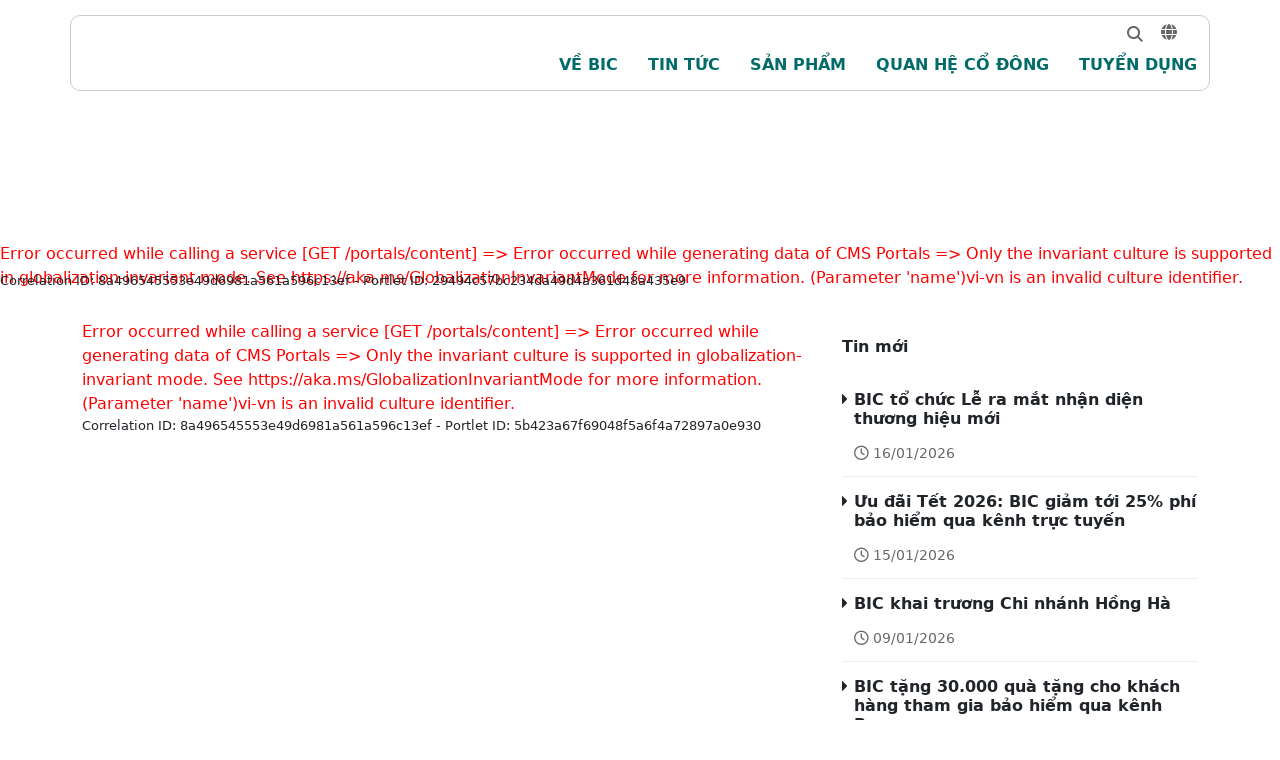

--- FILE ---
content_type: text/html; charset=utf-8
request_url: https://bic.vn/noi-dung/ban-tin-bic/canh-bao-gia-mao-can-bo-bao-hiem.html
body_size: 4416
content:
<!DOCTYPE html><html xmlns="http://www.w3.org/1999/xhtml" lang="vi"><head><title>Nội dung :: BIC - Tổng Công ty Cổ phần Bảo hiểm Ngân hàng Đầu tư và Phát triển Việt Nam BIDV</title><meta name="viewport" content="width=device-width, initial-scale=1"/><link rel="canonical" href="https://bic.vn/noi-dung/ban-tin-bic/canh-bao-gia-mao-can-bo-bao-hiem.html"/><link rel="preconnect" href="//cdnjs.cloudflare.com"/><link rel="preconnect" href="//fonts.googleapis.com"/><link rel="preconnect" href="//fonts.gstatic.com"/><link rel="preconnect" href="//portals.vieapps.net"/><link rel="preconnect" href="//fs.bic.vn"/><link rel="preconnect" href="//connect.facebook.net"/><link rel="preconnect" href="//www.googletagmanager.com"/><meta name="description" content="Hãy gọi 19009456 để được nhận tư vấn bảo hiểm từ BIC - Tổng Công ty Cổ phần Bảo hiểm Ngân hàng Đầu tư và Phát triển Việt Nam BIDV"/><link rel="icon" type="image/png" href="//fs.bic.vn/files/e522e33f3ce7cbbcf35e207286aa25c0/image=png/4cbe8f1765994f1997bad4e92a8ed97c/favicon.png"/><link rel="shortcut icon" type="image/png" href="//fs.bic.vn/files/e522e33f3ce7cbbcf35e207286aa25c0/image=png/4cbe8f1765994f1997bad4e92a8ed97c/favicon.png"/><meta property="og:type" content="website"/><meta property="og:locale" content="vi_VN"/><meta property="og:url" content="https://bic.vn/noi-dung/ban-tin-bic/canh-bao-gia-mao-can-bo-bao-hiem.html"/><meta property="og:title" content="Nội dung"/><meta property="og:description" content="Hãy gọi 19009456 để được nhận tư vấn bảo hiểm từ BIC - Tổng Công ty Cổ phần Bảo hiểm Ngân hàng Đầu tư và Phát triển Việt Nam BIDV"/><meta name="twitter:card" content="summary_large_image"/><meta name="twitter:title" content="Nội dung"/><meta name="twitter:description" content="Hãy gọi 19009456 để được nhận tư vấn bảo hiểm từ BIC - Tổng Công ty Cổ phần Bảo hiểm Ngân hàng Đầu tư và Phát triển Việt Nam BIDV"/><link rel="apple-touch-icon" href="//fs.bic.vn/pngs/e522e33f3ce7cbbcf35e207286aa25c0/5a800a80488e4e0f95602fed13f99d40/icon.png"/><meta name="facebook-domain-verification" content="q67j16ygfdhrjmuwaxj6k9w29k7nqb"/><link rel="stylesheet" crossorigin="anonymous" href="//portals.vieapps.net/_assets/default.css?v=1768749247"/><link rel="stylesheet" href="//portals.vieapps.net/_themes/default/css/all.css?v=1768749254"/><link rel="stylesheet" crossorigin="anonymous" href="//portals.vieapps.net/_themes/bluesky/css/all.css?v=1768749256"/><link rel="stylesheet" crossorigin="anonymous" href="//portals.vieapps.net/_css/s_680f9210f647497fb48e3ea5c6088292.css?v=1767169963"/><link rel="stylesheet" crossorigin="anonymous" href="//portals.vieapps.net/_css/d_76b716efc0444ce1a347816eaa1a9863.css?v=1611649420"/><style>#mmenujs-afeb372c1edf4c6ca71335828b583ef8:not(.mm-menu_offcanvas){display:none}</style></head><body><div class="bic noi-dung bluesky desktop macos desktop-os cms-content view"><div class="section top container-fluid"><div class="header fixed-top"><div class="container"><header class="row"><div class="zone logo col-8 col-xl-3"><div><div><h1><a href="/index.html" style="background-image:url(//fs.bic.vn/images/e522e33f3ce7cbbcf35e207286aa25c0/de0fc7ed25364eefbff13894bca03a49/Logo%20trang%20chu%20Vie_pa1.png.webp)">Tổng Công ty Bảo hiểm BIDV</a></h1></div></div></div><nav class="zone menu right col-4 col-xl-9"><div class="portlet menu"><div class="content"><nav id="mmenujs-afeb372c1edf4c6ca71335828b583ef8" class="navigator mm-menu"><ul><li class="search box"><span><span><input type="text" maxlength="150" onkeyup="__onsearch(event, this)" placeholder=""/><span class="fa fa-search"></span></span></span></li><li class="has children"><a href="/gioi-thieu/thong-tin-chung/gioi-thieu-ve-bic.html">Về BIC</a><label></label><ul><li><a href="/gioi-thieu/thong-tin-chung/gioi-thieu-ve-bic.html">Thông tin chung</a></li><li><a href="/gioi-thieu/co-cau-quan-tri/co-cau-to-chuc-bic.html">Cơ cấu quản trị</a></li></ul></li><li class="has children selected"><a href="/tin-tuc.html">Tin tức</a><label></label><ul><li class="selected"><a href="/noi-dung/ban-tin-bic.html">Tin tức BIC</a></li><li><a href="/noi-dung/chuong-trinh-khuyen-mai.html">Chương trình khuyến mại</a></li><li><a href="/noi-dung/thong-bao.html">Thông báo</a></li></ul></li><li class="has children"><a href="/sp/san-pham-bao-hiem.html">Sản phẩm</a><label></label><ul><li><a href="/dmsp-dn/bao-hiem-doanh-nghiep.html">Bảo hiểm doanh nghiệp</a></li><li><a href="/dmsp-cn/bao-hiem-ca-nhan.html">Bảo hiểm cá nhân</a></li><li><a href="/dmsp-bancassurance/bancassurance.html">Bancassurance</a></li><li><a href="/ttsp/san-pham-moi.html">Công bố sản phẩm bảo hiểm mới</a></li></ul></li><li class="has children"><a href="/quan-he-co-dong/cong-bo-thong-tin.html">Quan hệ cổ đông</a><label></label><ul><li><a href="/quan-he-co-dong/cong-bo-thong-tin.html">Công bố thông tin</a></li><li><a href="/bao-cao-cd/cac-bao-cao.html">Các báo cáo</a></li><li><a href="/quan-he-co-dong/dai-hoi-dong-co-dong.html">Đại hội đồng cổ đông</a></li><li><a href="/quan-he-co-dong/ho-tro-co-dong/dau_moi_quan_he_co_dong/">Hỗ trợ cổ đông</a></li></ul></li><li><a href="//tuyendung.bic.vn/" target="_blank">Tuyển dụng</a></li></ul></nav><a href="#mmenujs-afeb372c1edf4c6ca71335828b583ef8" class="navigator toggle"><button type="button"><i class="fas fa-bars"></i></button></a><div class="navigator previous links"><span class="search box start"><span><input type="text" maxlength="150" onkeyup="__onsearch(event, this)" placeholder=""/><span class="fa fa-search"></span></span></span><span><a href="/en.html"><i class="fas fa-globe"></i></a></span><span><a href="/en.html">EN</a></span></div><nav class="navigator previous links"><ul><li class="has children"><a href="/gioi-thieu/thong-tin-chung/gioi-thieu-ve-bic.html">Về BIC</a><label></label><ul><li><a href="/gioi-thieu/thong-tin-chung/gioi-thieu-ve-bic.html">Thông tin chung</a></li><li><a href="/gioi-thieu/co-cau-quan-tri/co-cau-to-chuc-bic.html">Cơ cấu quản trị</a></li></ul></li><li class="has children selected"><a href="/tin-tuc.html">Tin tức</a><label></label><ul><li class="selected"><a href="/noi-dung/ban-tin-bic.html">Tin tức BIC</a></li><li><a href="/noi-dung/chuong-trinh-khuyen-mai.html">Chương trình khuyến mại</a></li><li><a href="/noi-dung/thong-bao.html">Thông báo</a></li></ul></li><li class="has children"><a href="/sp/san-pham-bao-hiem.html">Sản phẩm</a><label></label><ul><li><a href="/dmsp-dn/bao-hiem-doanh-nghiep.html">Bảo hiểm doanh nghiệp</a></li><li><a href="/dmsp-cn/bao-hiem-ca-nhan.html">Bảo hiểm cá nhân</a></li><li><a href="/dmsp-bancassurance/bancassurance.html">Bancassurance</a></li><li><a href="/ttsp/san-pham-moi.html">Công bố sản phẩm bảo hiểm mới</a></li></ul></li><li class="has children"><a href="/quan-he-co-dong/cong-bo-thong-tin.html">Quan hệ cổ đông</a><label></label><ul><li><a href="/quan-he-co-dong/cong-bo-thong-tin.html">Công bố thông tin</a></li><li><a href="/bao-cao-cd/cac-bao-cao.html">Các báo cáo</a></li><li><a href="/quan-he-co-dong/dai-hoi-dong-co-dong.html">Đại hội đồng cổ đông</a></li><li><a href="/quan-he-co-dong/ho-tro-co-dong/dau_moi_quan_he_co_dong/">Hỗ trợ cổ đông</a></li></ul></li><li><a href="//tuyendung.bic.vn/" target="_blank">Tuyển dụng</a></li></ul></nav></div></div></nav></header></div></div><section class="row"><div class="zone pictures w-100 full"><div class="portlet breadcrumbs-picture"><div class="content"><div><div style="color:red">Error occurred while calling a service [GET /portals/content] =&gt; Error occurred while generating data of CMS Portals =&gt; Only the invariant culture is supported in globalization-invariant mode. See https://aka.ms/GlobalizationInvariantMode for more information. (Parameter 'name')vi-vn is an invalid culture identifier.</div><div style="font-size:80%">Correlation ID: 8a496545553e49d6981a561a596c13ef - Portlet ID: 29494c57bc234da49d4a361d48a435e9</div><!--  --></div></div></div></div></section></div><div class="section middle container"><section class="main row"><div class="zone content col-12 col-lg-8"><div class="portlet tin-bai-cms"><div class="content"><div><div style="color:red">Error occurred while calling a service [GET /portals/content] =&gt; Error occurred while generating data of CMS Portals =&gt; Only the invariant culture is supported in globalization-invariant mode. See https://aka.ms/GlobalizationInvariantMode for more information. (Parameter 'name')vi-vn is an invalid culture identifier.</div><div style="font-size:80%">Correlation ID: 8a496545553e49d6981a561a596c13ef - Portlet ID: 5b423a67f69048f5a6f4a72897a0e930</div><!--  --></div></div></div></div><section class="zone sidebar col-12 col-lg-4"><div class="portlet tin-moi"><section class="title"><div><span>Tin mới</span></div></section><div class="content"><ul class="cms list content"><li class="no thumbnail"><h3><a href="/noi-dung/ban-tin-bic/bic-to-chuc-le-ra-mat-nhan-dien-thuong-hieu-moi.html">BIC tổ chức Lễ ra mắt nhận diện thương hiệu mới</a></h3><div><i class="far fa-clock"></i>16/01/2026</div></li><li class="no thumbnail"><h3><a href="/noi-dung/chuong-trinh-khuyen-mai/uu-dai-tet-2026-bic-giam-toi-25-phi-bao-hiem-qua-kenh-truc-tuyen.html">Ưu đãi Tết 2026: BIC giảm tới 25% phí bảo hiểm qua kênh trực tuyến</a></h3><div><i class="far fa-clock"></i>15/01/2026</div></li><li class="no thumbnail"><h3><a href="/noi-dung/ban-tin-bic/bic-khai-truong-chi-nhanh-hong-ha.html">BIC khai trương Chi nhánh Hồng Hà</a></h3><div><i class="far fa-clock"></i>09/01/2026</div></li><li class="no thumbnail"><h3><a href="/noi-dung/chuong-trinh-khuyen-mai/bic-tang-30-000-qua-tang-cho-khach-hang-tham-gia-bao-hiem-qua-kenh-bancassurance.html">BIC tặng 30.000 quà tặng cho khách hàng tham gia bảo hiểm qua kênh Bancassurance</a></h3><div><i class="far fa-clock"></i>01/01/2026</div></li><li class="no thumbnail"><h3><a href="/noi-dung/ban-tin-bic/bic-ra-mat-nhan-dien-thuong-hieu-moi.html">BIC ra mắt nhận diện thương hiệu mới</a></h3><div><i class="far fa-clock"></i>31/12/2025</div></li></ul></div></div></section></section></div><div class="section bottom container-fluid"><div class="container"><footer class="footer row"><div class="zone notices col-12 full"><div><div><div class="row"><div class="col-12 col-md-8 col-lg-9">© Tổng Công ty Cổ phần Bảo hiểm Ngân hàng Đầu tư và Phát triển Việt Nam (BIC) <br/>Địa chỉ: Tầng 11, Toà nhà số 263 đường Cầu Giấy, Phường Cầu Giấy, Hà Nội <br/>Điện thoại: 024.22200282 | Fax: 024.22200281  <br/>Website: <a href="//www.bic.vn" target="_blank">www.bic.vn</a> | <a href="//mybic.vn" target="_blank">mybic.vn</a></div><div class="col-12 col-md-4 col-lg-3"><div class="hotline">Hotline: <a href="tel:19009456">1900 9456</a></div><div class="social"><a href="//www.facebook.com/BIDV.Insurance.Corp" target="_blank"><i class="fab fa-facebook"></i></a><a href="//www.youtube.com/@bic-baohiembidv6496" target="_blank"><i class="fab fa-youtube"></i></a><a href="//zalo.me/3086708750813859830" target="_blank"><img src="//fs.bic.vn/files/e522e33f3ce7cbbcf35e207286aa25c0/image=png/ebedb38156594149998f19724af09819/icon%20zalo%202.png"/></a></div><div class="language"><a href="/en.html"><i class="fas fa-globe"></i>ENGLISH</a></div></div></div></div></div></div></footer></div></div></div><script>__vieapps={ids:{system:"e522e33f3ce7cbbcf35e207286aa25c0",service:"portals",parent:"ban-tin-bic",content:"canh-bao-gia-mao-can-bo-bao-hiem"},URLs:{root:"/",portals:"https://portals.vieapps.net",websockets:"wss://portals.vieapps.com",files:"https://fs.bic.vn"},desktops:{home:"vi.html",search:"tim-kiem.html",current:{alias:"noi-dung",id:"76b716efc0444ce1a347816eaa1a9863"}},language:"vi-VN",isMobile:false,osInfo:"macOS",correlationID:"8a496545553e49d6981a561a596c13ef"};</script><script src="//cdnjs.cloudflare.com/ajax/libs/jquery/3.7.1/jquery.min.js"></script><script src="//cdnjs.cloudflare.com/ajax/libs/crypto-js/4.2.0/crypto-js.min.js"></script><script crossorigin="anonymous" src="//portals.vieapps.net/_assets/rsa.js?v=1768749247"></script><script crossorigin="anonymous" src="//portals.vieapps.net/_assets/default.js?v=1768749248"></script><script src="//cdnjs.cloudflare.com/ajax/libs/bootstrap/5.2.3/js/bootstrap.min.js"></script><script src="//cdnjs.cloudflare.com/ajax/libs/jQuery.mmenu/8.5.24/mmenu.min.js"></script><script src="//cdnjs.cloudflare.com/ajax/libs/OwlCarousel2/2.3.4/owl.carousel.min.js"></script><script src="//cdnjs.cloudflare.com/ajax/libs/fancybox/3.5.7/jquery.fancybox.min.js"></script><script src="//cdnjs.cloudflare.com/ajax/libs/graingert-wow/1.2.2/wow.min.js"></script><script src="//cdnjs.cloudflare.com/ajax/libs/waypoints/4.0.1/jquery.waypoints.min.js"></script><script crossorigin="anonymous" src="//portals.vieapps.net/_themes/default/js/all.js?v=1768749254"></script><script crossorigin="anonymous" src="//portals.vieapps.net/_themes/bluesky/js/all.js?v=-2208988800"></script><script src="//www.googletagmanager.com/gtag/js?id=G-B82TDWQJR8" async defer></script><script src="//chat.bizfly.vn/script/dip-v2/52461be5-a8f5-4195-adc0-34c076cf2f76?ref=webEmbed_4b8b0bd51cf92165e8d338e9472e5b98" async></script><script crossorigin="anonymous" src="//portals.vieapps.net/_js/o_e522e33f3ce7cbbcf35e207286aa25c0.js?v=1768380019"></script><script crossorigin="anonymous" src="//portals.vieapps.net/_js/s_680f9210f647497fb48e3ea5c6088292.js?v=1767169963"></script><script>$(()=>{$('#mmenujs-afeb372c1edf4c6ca71335828b583ef8').mmenu({pageScroll:true,extensions:['theme-dark','position-right','position-front','pagedim-white'],navbar:{title:'Tổng Công ty Bảo hiểm BIDV (BIC)'}});});</script></body></html>

--- FILE ---
content_type: text/html; charset=UTF-8
request_url: https://chat.bizfly.vn/script/dip-v2/52461be5-a8f5-4195-adc0-34c076cf2f76?ref=webEmbed_4b8b0bd51cf92165e8d338e9472e5b98
body_size: 1318
content:
window.embed_ref ='4b8b0bd51cf92165e8d338e9472e5b98';
    window.project_token ='52461be5-a8f5-4195-adc0-34c076cf2f76';
    window.chat_biz_chat_host = 'https://chat.bizfly.vn';
    
    window.chat_biz_chat_v3_host = 'https://bot.bizfly.vn';
    window.embed_ga_code ='';
    (function(d){
        var host = window.chat_biz_chat_host;
        if(window.project_token == "3fb1efe1-03b8-47e3-94d4-d2d817462e3a"){
            host = "https://a80-chat.bizfly.vn";
        }
        var js, id = 'chat-tracking';
        if (d.getElementById(id)) {return;}
        js = d.createElement('script'); js.id = id; js.async = true;
        js.src = host + '/js/tracking-v3.min.js?16' + (Math.round(+new Date/1000/1800));
        js.type = 'text/javascript';
        d.getElementsByTagName('head')[0].appendChild(js);
        js.onload = function (event) {
            rd_tracking.init();
            var js, id = 'embed-chat-bizfly';
            if (d.getElementById(id)) {return;}
            js = d.createElement('script');
            js.id = id;
            js.src = host + '/embed_test_chat_web_v3.js?v=19';
            js.setAttribute("data-unique_id_embed_chat_bizfly", window.embed_ref);
            js.setAttribute("project_embed_chat_bizfly", window.project_token);
            d.getElementsByTagName('head')[0].appendChild(js);
        }

        if(window.embed_ga_code != '' && window.embed_ga_code != undefined){
            var js, id = 'chat-bizfly-ga'; if (d.getElementById(id)) {return;}
            js = d.createElement('script'); js.id = id; js.async = true;
            js.src = 'https://www.googletagmanager.com/gtag/js?id=' + window.embed_ga_code;
            d.getElementsByTagName('head')[0].appendChild(js);
        }

    }(document));


--- FILE ---
content_type: text/css; charset=utf-8
request_url: https://portals.vieapps.net/_themes/bluesky/css/all.css?v=1768749256
body_size: 211
content:
.bluesky.desktop>.section.top>.container>.header{margin:15px -15px}.bluesky.desktop>.section.top>section.row.empty{padding-top:77px}.bluesky.desktop>.section.top>section.row>.zone.slides,.bluesky.desktop>.section.top>section.row>.zone.pictures{padding-left:0;padding-right:0}.bluesky.desktop>.section.bottom,.bluesky.desktop>.container>.footer{background-color:#01605c}.bluesky.desktop .footer,.bluesky.desktop .footer a{color:#fff}.bluesky.desktop .footer nav.zone.menu::before,.bluesky.desktop .footer div.zone.support::before,.bluesky.desktop .footer div.zone.notices::before,.bluesky.desktop .footer div.zone.notices::after{content:"";display:block;clear:both;height:15px;width:100%}.bluesky.desktop .footer div.zone.notices{font-size:.9rem}.bluesky.desktop .footer div.zone.notices div.hotline{font-size:1.3rem;text-transform:uppercase}.bluesky.desktop .footer div.zone.notices div.social{font-size:1.2rem}.bluesky.desktop .footer div.zone.notices div.social>a>i.fa,.bluesky.desktop .footer div.zone.notices div.social>a>i.fab{margin-right:15px}.bluesky.desktop .footer div.zone.notices div.row>div:last-child{padding-top:15px}@media(min-width:768px){.bluesky.desktop .footer div.zone.notices{font-size:1rem}.bluesky.desktop .footer div.zone.notices div.row>div:last-child{padding-top:0}}.bluesky.desktop .header .zone.logo h1>a{height:50px}.bluesky.desktop .header .zone.menu a.navigator.toggle{margin-top:6px}.bluesky.desktop .header .zone.menu a.navigator.toggle>button{background-color:#01605c}.bluesky.desktop .header .zone.menu div.navigator.previous.links>span{line-height:50px}.bluesky.desktop .header .zone.menu nav.navigator>ul>li>a{color:#025054;font-weight:bold;text-transform:uppercase}.bluesky.desktop .header .zone.menu nav.navigator>ul>li>ul{background-color:rgba(2,80,84,0.8)}.bluesky.desktop .footer .zone.menu nav.navigator>ul>li>a{line-height:26px}@media(min-width:1200px){.bluesky.desktop .header .zone.logo>div>div{padding-top:5px}.bluesky.desktop .header .zone.menu div.navigator.previous.links>span,.bluesky.desktop .header .zone.menu div.navigator.previous.links>span.search.box.start + span{line-height:22px}.bluesky.desktop .header .zone.menu nav.navigator.previous.links>ul>li>a{line-height:28px}}


--- FILE ---
content_type: text/css; charset=utf-8
request_url: https://portals.vieapps.net/_css/s_680f9210f647497fb48e3ea5c6088292.css?v=1767169963
body_size: 2092
content:
.bluesky.desktop .header .zone.menu nav.navigator>ul>li>a{color:#006b68}.bluesky.desktop .header .zone.menu nav.navigator>ul>li>ul{background-color:#006b68b5}.bluesky.desktop>.section.bottom,.bluesky.desktop>.container>.footer{color:#006b68}.desktop.windows{font-family:Roboto}.bluesky.desktop .header .container{padding-top:5px;padding-bottom:5px}.bluesky.desktop:not(.sticky) .header .container{background-color:#fff;border:solid .5px #ccc;border-radius:10px;margin-top:15px;transition:all 500ms}.bluesky.desktop.sticky .header{background-color:#fff;border-top:solid .5px #ccc;border-bottom:solid .5px #ccc;transition:all 500ms}.bluesky.desktop.sticky>.section.top>section.row.empty,.bluesky.desktop.sticky>.section.top>section.row>.zone.pictures .content>.picture.empty{padding-top:85px}@media(max-width:767px){.bluesky.desktop>.section.top>section.row.empty{padding-top:85px}.bluesky.desktop .header{background-color:#fff;border-top:solid .5px #ccc;border-bottom:solid .5px #ccc;padding-top:5px;padding-bottom:5px}.bluesky.desktop .header .container{border:none!important;border-radius:0!important;padding-top:0!important;padding-bottom:0!important;margin-top:0!important}}.bluesky.desktop .header nav.zone.menu nav.navigator label{display:none}@media(min-width:768px){}@media(min-width:1024px){.banner.slides>div .item>.content{width:49%!important;bottom:150px!important}}@media(min-width:1280px){.banner.slides>div .item>.content{width:45%!important;bottom:230px!important}}@media(min-width:1440px){.banner.slides>div .item>.content{bottom:300px!important}}@media(min-width:1600){.banner.slides>div .item>.content{width:38%!important}}@media(min-width:1680px){.banner.slides>div .item>.content{bottom:350px!important}}@media(min-width:1700px){.banner.slides>div .item>.content{width:39%!important}}@media(min-width:1884px){.banner.slides>div .item>.content{width:36%!important}}.bluesky.desktop .footer div.zone.notices div.social{float:left}.bluesky.desktop .footer div.zone.notices div.language{font-size:1rem;float:right}.bluesky.desktop .footer div.zone.notices div.language i.fas{margin-right:5px}@media(min-width:768px){.bluesky.desktop .footer div.zone.notices div.language{display:none}}.bluesky.desktop .section.top .zone.pictures .portlet .content>div{position:relative;background-repeat:no-repeat;background-position:center;background-size:cover;min-height:180px}@media(min-width:768px){.bluesky.desktop .section.top .zone.pictures .portlet .content>div{min-height:250px}}@media(min-width:1024px){.bluesky.desktop .section.top .zone.pictures .portlet .content>div{min-height:320px}}.bluesky.desktop .section.top .zone.pictures .portlet .content>div>div{position:absolute;width:100%;left:0;bottom:30px}.bluesky.desktop .section.top .zone.pictures .portlet .content .container>span{display:block;width:100%}.bluesky.desktop .section.top .zone.pictures .portlet .content .container>span>span,.bluesky.desktop .section.top .zone.pictures .portlet .content .container>span>span>a{text-shadow:0 0 7px #000;text-decoration:none;text-transform:uppercase;color:#fff}.bluesky.desktop .section.top .zone.pictures .portlet .content .container>span>span>i{margin:0 7.5px}.bluesky.desktop .section.top .zone.pictures .portlet .content .container>span>span:last-of-type{display:block;width:100%;margin-top:7.5px;font-size:1.2rem;font-weight:bold}@media(min-width:768px){.bluesky.desktop .section.top .zone.pictures .portlet .content .container>span>span,.bluesky.desktop .section.top .zone.pictures .portlet .content .container>span>span>a{font-size:1.2rem}.bluesky.desktop .section.top .zone.pictures .portlet .content .container>span>span:last-of-type,.bluesky.desktop .section.top .zone.pictures .portlet .content .container>span>span:last-of-type>a{font-size:1.8rem}}.bluesky.desktop .special.block.links p{margin:0}.bluesky.desktop .special.block.links p>a{color:#000;background-color:#e7f1f0;text-transform:uppercase;text-decoration:none;display:inline-block;vertical-align:top;font-size:.8rem;padding:3.5px 7px;margin:7.5px 0;width:100%}@media(min-width:768px){.bluesky.desktop .special.block.links p>a{max-width:120px;min-height:40px;font-size:.9rem;margin:3px;width:auto}}@media(min-width:1024px){.bluesky.desktop .special.block.links p>a{min-height:50px;margin:5px 15px}}.bluesky.desktop .special.block.links p>a.active{color:#fff;background-color:#006b68}.bluesky.desktop .zone.content>.portlet.matrix{border-top:solid .5px #eee}.bluesky.desktop .portlet.matrix>.title,.bluesky.desktop .portlet.matrix>.title span,.bluesky.desktop .portlet.matrix>.title span a{font-weight:bold;font-size:1.6rem;color:#006b68}.bluesky.desktop.cms-content.list .zone.content .portlet ul.cms.list.grid.content>li>h2,.bluesky.desktop .portlet.matrix ul.cms.list.grid.content>li>h2,.bluesky.desktop.cms-content.list .zone.content .portlet ul.cms.list.grid.content>li>h3,.bluesky.desktop .portlet.matrix ul.cms.list.grid.content>li>h3{display:block;overflow:hidden;padding-bottom:0;text-align:left;font-size:1rem}.bluesky.desktop.cms-content.list .zone.content .portlet ul.cms.list.grid.content>li>h2>a,.bluesky.desktop .portlet.matrix ul.cms.list.grid.content>li>h2>a,.bluesky.desktop.cms-content.list .zone.content .portlet ul.cms.list.grid.content>li>h3>a,.bluesky.desktop .portlet.matrix ul.cms.list.grid.content>li>h3>a{color:inherit}.bluesky.desktop.cms-content.list .zone.content .portlet ul.cms.list.grid.content>li>section>a,.bluesky.desktop .portlet.matrix ul.cms.list.grid.content>li>section>a{color:#025054;font-size:.9rem}.zone.content>.portlet>.content>.products.group>div{padding:15px}.zone.content>.portlet>.content>.products.group>div>div{text-align:center;background-color:#e7f1f0;border-radius:10px;padding:15px}.zone.content>.portlet>.content>.products.group>div>div,.zone.content>.portlet>.content>.products.group>div>div>a{color:#006b68;text-decoration:none}.zone.content>.portlet>.content>.products.group>div>div h2{display:inline-block;width:100%;font-size:1.2rem;font-weight:bold;margin-top:15px;margin-bottom:30px}.zone.content>.portlet>.content>.products.group>div>div img{margin-bottom:30px}@media(min-width:1024px){.zone.content>.portlet>.content>.products.group>div>div h2{font-size:.9rem;height:35px}}@media(min-width:1200px){.zone.content>.portlet>.content>.products.group>div>div h2{font-size:1.2rem;height:50px}}.zone.content>.portlet>.content>.products.lines>div{padding:15px 0}@media(min-width:768px){.zone.content>.portlet>.content>.products.lines>div:nth-child(odd){padding-right:15px}.zone.content>.portlet>.content>.products.lines>div:nth-child(even){padding-left:15px}}.zone.content>.portlet>.content>.products.lines>div>div{color:#000;background-color:#e7f1f0;border-radius:10px;padding:15px;position:relative}.zone.content>.portlet>.content>.products.lines>div>div>a{color:#01605c;margin:7.5px 0;text-decoration:none}.zone.content>.portlet>.content>.products.lines>div>div>a>h2{font-size:1rem}.zone.content>.portlet>.content>.products.lines>div>div>a>span{font-size:.8rem}.zone.content>.portlet>.content>.products.lines>div>div>a>i.fas{position:absolute;top:15px;right:15px;font-size:3rem}.zone.content>.portlet>.content>.products.lines>div>div:hover,.zone.content>.portlet>.content>.products.lines>div.active>div{background-color:#006b68;transition:all 300ms}.zone.content>.portlet>.content>.products.lines>div>div:hover>a,.zone.content>.portlet>.content>.products.lines>div.active>div>a{color:#fff}.zone.content>.portlet>.content>.products.lines.row{margin-bottom:15px}.zone.content>.portlet>.content>.products.lines.row>section{display:none;padding:15px;border:solid .5px #ccc;border-radius:10px;box-shadow:2px 2px 3px 0px #ccc}.zone.content>.portlet>.content>.products.lines.row>section.active{display:block}.zone.content>.portlet>.content>.products.lines.row>section div.item>a{color:inherit}.zone.content>.portlet>.content>.products.lines.row>section div.item>a>h3{font-size:1rem;margin:.5rem 0}.zone.content>.portlet>.content>.products.lines.row>section div.item>a>span{display:block;min-height:110px;background-repeat:no-repeat;background-position:center right 40%;background-size:cover}@media(min-width:768px){.zone.content>.portlet>.content>.products.lines.row>section div.item>a>span{min-height:130px}}@media(min-width:1200px){.zone.content>.portlet>.content>.products.lines.row>section div.item>a>span{min-height:150px}}.zone.content>.portlet>.content>.products.lines.row>section div.owl-nav{margin:0}.zone.content>.portlet>.content>.products.lines.row>section div.owl-nav>button,.zone.content>.portlet>.content>.products.lines.row>section div.owl-nav>button:hover{color:inherit;background-color:transparent}.zone.content>.portlet>.content>.products.lines.row>section div.owl-nav>button{position:absolute;top:30%}.zone.content>.portlet>.content>.products.lines.row>section div.owl-nav>button.owl-prev{left:15px}.zone.content>.portlet>.content>.products.lines.row>section div.owl-nav>button.owl-next{right:15px}.zone.content>.portlet>.content>.products.lines.row>section div.owl-nav>button>span{display:inline-block;height:50px;width:50px;opacity:.8;background-color:#ddd;border:solid 3px #444;border-radius:50%}.zone.content>.portlet>.content>.products.lines.row>section div.owl-nav>button>span>i{line-height:45px}.portlet.reports div.box>div>div,.portlet.lookups div.box>div>div{padding:30px;background-color:#eee}.portlet.reports div.box div>div>label,.portlet.lookups div.box div>div>label{display:block;text-transform:uppercase;font-weight:bold;margin-bottom:15px}.portlet.reports div.box div>div>div>input,.portlet.lookups div.box div>div>div>input,.portlet.reports div.box div>div>div>select,.portlet.lookups div.box div>div>div>select{margin-right:15px}.portlet.reports div.box>div>div>div>button,.portlet.lookups div.box>div>div>div>button{color:#fff;background-color:#006b68}.portlet.reports div.details>label,.portlet.lookups div.details>label{display:block;text-align:center;font-weight:bold;text-transform:uppercase;margin:15px 0}.portlet.reports div.details,.portlet.lookups div.details{padding-top:15px}.portlet.reports div.details>div,.portlet.lookups div.details>div{display:table;padding:15px 0}.portlet.reports div.details>div>div,.portlet.lookups div.details>div>div{display:table-row}.portlet.reports div.details>div>div>div,.portlet.reports div.details>div>div>section,.portlet.lookups div.details>div>div>div,.portlet.lookups div.details>div>div>section{display:table-cell;padding:15px 0;border-bottom:solid .5px #eee;width:100%}.portlet.reports div.details>div>div>section,.portlet.lookups div.details>div>div>section{width:120px;text-align:right}.portlet.reports div.details>div>div>div>span,.portlet.reports div.details>div>div>div>label,.portlet.lookups div.details>div>div>div>span,.portlet.lookups div.details>div>div>div>label,.portlet.reports div.details>div>div>div>section>span,.portlet.lookups div.details>div>div>div>section>span,.portlet.reports div.details>div>div>section>span,.portlet.lookups div.details>div>div>section>span{display:block;clear:both}.portlet.reports div.details>div>div>div>label,.portlet.lookups div.details>div>div>div>label{font-weight:bold}.portlet.reports div.details>div>div>section>span,.portlet.lookups div.details>div>div>section>span{white-space:nowrap}.portlet.reports div.details>div>div .fas,.portlet.reports div.details>div>div .far,.portlet.lookups div.details>div>div .fas,.portlet.lookups div.details>div>div .far{min-width:15px;margin-right:7.5px}.portlet.reports div.details>div>div>section>span,.portlet.lookups div.details>div>div>section>span{display:none}@media(min-width:768px){.portlet.reports div.details>div>div>div>section>span,.portlet.lookups div.details>div>div>div>section>span{display:none}.portlet.reports div.details>div>div>section>span,.portlet.lookups div.details>div>div>section>span{display:block}}.bluesky.desktop .zone.content .cms.view{padding-top:0}.bluesky.desktop .zone.content .cms.view>h2{font-size:2.2rem}@media(max-width:767px){.desktop .header .zone.menu div.navigator.previous.links>span.search.box.start + span{display:none}}.bluesky.desktop.cms-content.list .cms.list.content>.col-sm-4:first-child{padding-top:34px}.bluesky.desktop.cms-content.list .cms.list.content>.col-sm-4>a>figure.background.thumbnail>span:hover{transition:0.3s;transform:scale(1.1)}@media(min-width:576px){.bluesky.desktop.cms-content.list .cms.list.content>.col-sm-4:nth-child(-n+3){padding-top:50px}}

--- FILE ---
content_type: text/css; charset=utf-8
request_url: https://portals.vieapps.net/_css/d_76b716efc0444ce1a347816eaa1a9863.css?v=1611649420
body_size: -241
content:
.bluesky.desktop.cms-content.list .zone.content{width:100%!important;max-width:100%!important;flex:0 0 100%!important;padding-top:15px}.bluesky.desktop.cms-content.list .zone.sidebar{display:none}.zone.content>.portlet>.content>.products{padding:15px 0}.zone.content>.portlet>.content>.cms.view>span.summary{font-weight:bold}

--- FILE ---
content_type: application/javascript; charset=utf-8
request_url: https://portals.vieapps.net/_js/s_680f9210f647497fb48e3ea5c6088292.js?v=1767169963
body_size: 2215
content:
__vieapps["garages"]={vi:{time:undefined,data:[],fetch:function(callback,sortBy,pagination){var request={FilterBy:{And:[{SystemID:{Equals:"e522e33f3ce7cbbcf35e207286aa25c0"}},{RepositoryID:{Equals:"7c0f0da890e2420996463ce24c9a8b3d"}},{RepositoryEntityID:{Equals:"4324600b2e474ff7ba005af86e28e733"}},{Status:{Equals:"Published"}}]},SortBy:sortBy||{Created:"Descending"},Pagination:pagination||{TotalRecords:-1,TotalPages:0,PageSize:20,PageNumber:0}};__fetchAPIs("portals","cms.item","search",undefined,{"x-request":__jsonToBase64Url(request)},data=>{__vieapps.garages.vi.data=__vieapps.garages.vi.data.concat(__vieapps.garages.map(data.Objects)).distinct((value,index,array)=>array.findIndex(val=>val.ID==value.ID)==index);if(typeof callback==="function"){callback(data);}});},fetchAll:function(callback,pagination){__vieapps.garages.vi.fetch(function(data){pagination=data.Pagination;pagination.PageNumber++;if(pagination.PageNumber<=pagination.TotalPages){setTimeout(function(){__vieapps.garages.vi.fetchAll(callback,pagination);},123);}else{__vieapps.garages.vi.time=__vieapps.garages.vi.data.sortBy({name:"LastModified",reverse:true}).first().LastModified;__vieapps.garages.store();if(typeof callback==="function"){callback(__vieapps.garages.vi.data);}}},undefined,pagination);}},en:{time:undefined,data:[],},map:function(items){return(items||[]).map(item=>{return{ID:item.ID,Title:item.Title,Address:item.Address,County:item.County,Province:item.Province,Phone:item.Phone,LastModified:new Date(item.LastModified)};});},store:function(callback){localStorage.setItem("garages",JSON.stringify({vi:{time:__vieapps.garages.vi.time,data:__vieapps.garages.vi.data},en:{time:__vieapps.garages.en.time,data:__vieapps.garages.en.data}}));if(typeof callback==="function"){callback();}},init:function(){var garages=JSON.parse(localStorage.getItem("garages")||"{}");__vieapps.garages.vi.time=garages.vi!==undefined&&garages.vi.time!==undefined?new Date(garages.vi.time):undefined;__vieapps.garages.vi.data=garages.vi!==undefined?__vieapps.garages.map(garages.vi.data):[];if(!__vieapps.garages.vi.time){__vieapps.garages.vi.fetchAll();}else{setTimeout(function(){__vieapps.garages.vi.fetch(function(data){if(__timeDiff(__vieapps.garages.vi.time,data.Objects[0].LastModified)>0){__vieapps.garages.vi.data=[];__vieapps.garages.vi.fetchAll();}},{LastModified:"Descending"},{TotalRecords:-1,TotalPages:0,PageSize:1,PageNumber:0});},3456);}}};__vieapps["facilities"]={vi:{time:undefined,data:[],fetch:function(callback,sortBy,pagination){var request={FilterBy:{And:[{SystemID:{Equals:"e522e33f3ce7cbbcf35e207286aa25c0"}},{RepositoryID:{Equals:"7c0f0da890e2420996463ce24c9a8b3d"}},{RepositoryEntityID:{Equals:"67b6473c47394365b1fee00b4598dc23"}},{Status:{Equals:"Published"}}]},SortBy:sortBy||{Created:"Descending"},Pagination:pagination||{TotalRecords:-1,TotalPages:0,PageSize:20,PageNumber:0}};__fetchAPIs("portals","cms.item","search",undefined,{"x-request":__jsonToBase64Url(request)},function(data){__vieapps.facilities.vi.data=__vieapps.facilities.vi.data.concat(__vieapps.facilities.map(data.Objects)).distinct((value,index,array)=>array.findIndex(val=>val.ID==value.ID)==index);if(typeof callback==="function"){callback(data);}});},fetchAll:function(callback,pagination){__vieapps.facilities.vi.fetch(function(data){pagination=data.Pagination;pagination.PageNumber++;if(pagination.PageNumber<=pagination.TotalPages){setTimeout(function(){__vieapps.facilities.vi.fetchAll(callback,pagination);},123);}else{__vieapps.facilities.vi.time=__vieapps.facilities.vi.data.sortBy({name:"LastModified",reverse:true}).first().LastModified;__vieapps.facilities.store();if(typeof callback==="function"){callback(__vieapps.facilities.vi.data);}}},undefined,pagination);}},en:{time:undefined,data:[]},map:function(items){return(items||[]).map(item=>{return{ID:item.ID,Title:item.Title,Address:item.Address,County:item.County,Province:item.Province,Phone:item.Phone,Email:item.Email,Guarantee:item.Guarantee,GuaranteeTime:item.GuaranteeTime,LastModified:new Date(item.LastModified)};});},store:function(callback){localStorage.setItem("facilities",JSON.stringify({vi:{time:__vieapps.facilities.vi.time,data:__vieapps.facilities.vi.data},en:{time:__vieapps.facilities.en.time,data:__vieapps.facilities.en.data}}));if(typeof callback==="function"){callback();}},init:function(){var facilities=JSON.parse(localStorage.getItem("facilities")||"{}");__vieapps.facilities.vi.time=facilities.vi!==undefined&&facilities.vi.time!==undefined?new Date(facilities.vi.time):undefined;__vieapps.facilities.vi.data=facilities.vi!==undefined?__vieapps.facilities.map(facilities.vi.data):[];if(!__vieapps.facilities.vi.time){__vieapps.facilities.vi.fetchAll();}else{setTimeout(function(){__vieapps.facilities.vi.fetch(function(data){if(__timeDiff(__vieapps.facilities.vi.time,data.Objects[0].LastModified)>0){__vieapps.facilities.vi.data=[];__vieapps.facilities.vi.fetchAll();}},{LastModified:"Descending"},{TotalRecords:-1,TotalPages:0,PageSize:1,PageNumber:0});},3456);}}};__vieapps["members"]={vi:{time:undefined,data:[],fetch:function(callback,sortBy,pagination){var request={FilterBy:{And:[{SystemID:{Equals:"e522e33f3ce7cbbcf35e207286aa25c0"}},{RepositoryID:{Equals:"7c0f0da890e2420996463ce24c9a8b3d"}},{RepositoryEntityID:{Equals:"9aa842725a924eab80b29a0d5b87011b"}},{Status:{Equals:"Published"}}]},SortBy:sortBy||{Created:"Descending"},Pagination:pagination||{TotalRecords:-1,TotalPages:0,PageSize:20,PageNumber:0}};__fetchAPIs("portals","cms.item","search",undefined,{"x-request":__jsonToBase64Url(request)},function(data){__vieapps.members.vi.data=__vieapps.members.vi.data.concat(__vieapps.members.map(data.Objects)).distinct((value,index,array)=>array.findIndex(val=>val.ID==value.ID)==index);if(typeof callback==="function"){callback(data);}});},fetchAll:function(callback,pagination){__vieapps.members.vi.fetch(function(data){pagination=data.Pagination;pagination.PageNumber++;if(pagination.PageNumber<=pagination.TotalPages){setTimeout(function(){__vieapps.members.vi.fetchAll(callback,pagination);},123);}else{__vieapps.members.vi.time=__vieapps.members.vi.data.sortBy({name:"LastModified",reverse:true}).first().LastModified;__vieapps.members.store();if(typeof callback==="function"){callback(__vieapps.members.vi.data);}}},undefined,pagination);}},en:{time:undefined,data:[]},map:function(items){return(items||[]).map(item=>{return{ID:item.ID,Title:item.Title,Address:item.Address,County:item.County,Province:item.Province,Phone:item.Phone,Fax:item.Fax,LastModified:new Date(item.LastModified)};});},store:function(callback){localStorage.setItem("members",JSON.stringify({vi:{time:__vieapps.members.vi.time,data:__vieapps.members.vi.data},en:{time:__vieapps.members.en.time,data:__vieapps.members.en.data}}));if(typeof callback==="function"){callback();}},init:function(){var members=JSON.parse(localStorage.getItem("members")||"{}");__vieapps.members.vi.time=members.vi!==undefined&&members.vi.time!==undefined?new Date(members.vi.time):undefined;__vieapps.members.vi.data=members.vi!==undefined?__vieapps.members.map(members.vi.data):[];if(!__vieapps.members.vi.time){__vieapps.members.vi.fetchAll();}else{setTimeout(function(){__vieapps.members.vi.fetch(function(data){if(__timeDiff(__vieapps.members.vi.time,data.Objects[0].LastModified)>0){__vieapps.members.vi.data=[];__vieapps.members.vi.fetchAll();}},{LastModified:"Descending"},{TotalRecords:-1,TotalPages:0,PageSize:1,PageNumber:0});},3456);}}};var resetLinks=function(elements){elements.forEach(link=>$(link).removeClass("active"));};var scrollToLink=function(link,find,prescroll,offset){var $this=$(link);var hash=$this[0].hash;if(hash&&hash!=""&&hash[0]=="#"){hash=hash.substring(1);var target=find!=undefined?find(hash):$("a[name='" + hash + "']");if(target.length){$this.addClass("active");if(prescroll!=undefined){prescroll(target);}$("html, body").animate({scrollTop:target.offset().top-(offset||75)},"fast");return false;}}return true;};var refineLinks=function(selector,func,index){var links=$(selector).toArray();if(links.length){if(!$(selector+".active").length){var href=location.href.indexOf(".html")>0?location.href.substr(0,location.href.indexOf(".html")):location.href;var active=links.find(link=>href.startsWith(link.href.indexOf(".html")>0?link.href.substr(0,link.href.indexOf(".html")):link.href))||links[index!==undefined?index:0];$(active).addClass("active");}links.forEach(link=>$(link).on("click tap",function(){resetLinks(links);return func!=undefined?func(link):scrollToLink(link);}));}};var setFlexOrderOfProductLayers=function(){var order=1;$(".portlet > div.content > div.products.lines.row > div").each(function(){$(this).css({order:order});order++;});var isNext=$(window).width()<768;order=1;$(".portlet > div.content > div.products.lines.row > section").each(function(){$(this).css({order:isNext?order:order % 2==0?order:order+1});order++;});};var prepareProductLayers=function(dontExpandFirstElement){var parent=$(".portlet > div.content > div.products.lines.row");$(".portlet.products.carousel > div.content > section").each(function(){var element=$(this).detach();parent.append(element);});$(".portlet > div.content > div.products.lines.row > div").on("click tap",function(){var $this=$(this);var isActive=$this.hasClass("active");$(".portlet > div.content > div.products.lines.row > div").each(function(){$(this).removeClass("active");});var elements=$(".portlet > div.content > div.products.lines.row > section");elements.each(function(){$(this).removeClass("active");});if(!isActive){var index=$this.index();if(elements.length>index){$(elements[index]).addClass("active");$this.addClass("active");}}return false;});$(window).on("resize",function(){setFlexOrderOfProductLayers();});setFlexOrderOfProductLayers();if(!dontExpandFirstElement){var divs=$(".portlet > div.content > div.products.lines.row > div");$(divs[0]).addClass("active");var sections=$(".portlet > div.content > div.products.lines.row > section");$(sections[0]).addClass("active");}};$(function(){__vieapps.garages.init();__vieapps.facilities.init();__vieapps.members.init();var desktop=$(".desktop");var empty=$(".desktop > .section.top > section.row.empty");if(!empty||!empty.length){empty=$(".desktop > .section.top > section.row > .zone.pictures .content > .picture.empty");}if(empty!==undefined&&empty.length){desktop.addClass("sticky");}else{$(window).on("scroll",function(){if($(window).scrollTop()<320){desktop.removeClass("sticky");}else if(!desktop.hasClass("sticky")){desktop.addClass("sticky");}});}if(__vieapps.language!="vi-VN"){__vieapps.desktops={home:"en.html",search:"search.html"};}});

--- FILE ---
content_type: application/javascript; charset=utf-8
request_url: https://portals.vieapps.net/_js/o_e522e33f3ce7cbbcf35e207286aa25c0.js?v=1768380019
body_size: 152
content:
(function(){window.dataLayer=window.dataLayer||[];window.gtag=function(){dataLayer.push(arguments);};gtag("js",new Date());})();gtag("config","G-B82TDWQJR8",{"transport_type":!!navigator.sendBeacon?"beacon":"xhr"});gtag("config","G-C4E6RWDSBP",{"transport_type":!!navigator.sendBeacon?"beacon":"xhr","groups":"agency"});if(__vieapps.isMobile&&__vieapps.ads.isDetail){var hour=new Date().getHours();if(hour>3&&hour<20){__vieapps.utils.importJs("https://pagead2.googlesyndication.com/pagead/js/adsbygoogle.js?client=ca-pub-3210879398925828","googleads","crossorigin=\"anonymous\" async");__vieapps.ads.defer=123;__vieapps.ads.preshow=function(){this.contents={inline:"<ins class=\"adsbygoogle\" style=\"display:block;text-align:center;\" data-ad-layout=\"in-article\" data-ad-format=\"fluid\" data-ad-client=\"ca-pub-3210879398925828\" data-ad-slot=\"7816504245\"></ins>"};};$(function(){__vieapps.ads.show();});$(window).on("load",function(){setTimeout(()=>__vieapps.ads.hide(),1234);});}}